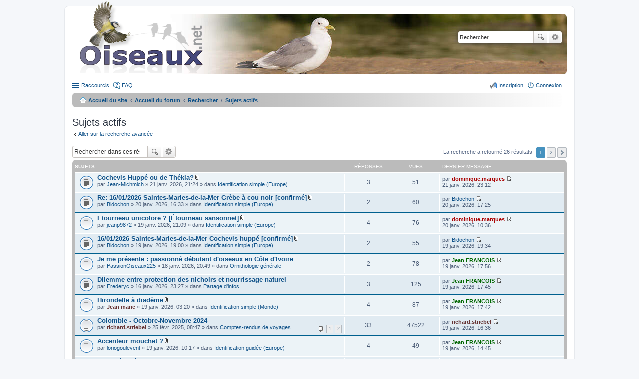

--- FILE ---
content_type: text/html; charset=UTF-8
request_url: https://forum.oiseaux.net/search.php?search_id=active_topics&sid=1a2eff3b2621ee10d9aac31ac991951b
body_size: 6978
content:
<!DOCTYPE html>
<html dir="ltr" lang="fr">
<head>
<meta charset="utf-8" />
<meta name="viewport" content="width=device-width" />

<title>Forum Oiseaux.net - Sujets actifs</title>

	<link rel="alternate" type="application/atom+xml" title="Flux - Forum Oiseaux.net" href="/feed?sid=1d0f9fa6e930f5209353ea14c1c90c68" />		<link rel="alternate" type="application/atom+xml" title="Flux - Tous les forums" href="/feed?sid=1d0f9fa6e930f5209353ea14c1c90c68?mode=forums" />	<link rel="alternate" type="application/atom+xml" title="Flux - Nouveaux sujets" href="/feed?sid=1d0f9fa6e930f5209353ea14c1c90c68?mode=topics" />	<link rel="alternate" type="application/atom+xml" title="Flux - Sujets actifs" href="/feed?sid=1d0f9fa6e930f5209353ea14c1c90c68?mode=topics_active" />		

<!--
	phpBB style name: prosilver
	Based on style:   prosilver (this is the default phpBB3 style)
	Original author:  Tom Beddard ( http://www.subBlue.com/ )
	Modified by:
-->

<link href="./styles/birds/theme/print.css?assets_version=537" rel="stylesheet" type="text/css" media="print" title="printonly" />
<link href="./styles/birds/theme/stylesheet.css?assets_version=537" rel="stylesheet" type="text/css" media="screen, projection" />
<link href="./styles/birds/theme/fr/stylesheet.css?assets_version=537" rel="stylesheet" type="text/css" media="screen, projection" />
<link href="./styles/birds/theme/responsive.css?assets_version=537" rel="stylesheet" type="text/css" media="only screen and (max-width: 700px), only screen and (max-device-width: 700px)" />



<!--[if lte IE 9]>
	<link href="./styles/birds/theme/tweaks.css?assets_version=537" rel="stylesheet" type="text/css" media="screen, projection" />
<![endif]-->


<link href="./ext/vse/abbc3/styles/all/theme/abbc3_common.min.css?assets_version=537" rel="stylesheet" media="screen">
<link href="./ext/vse/lightbox/styles/all/template/lightbox/css/lightbox.min.css?assets_version=537" rel="stylesheet" media="screen">


	<style>
		@media (min-width: 900px) {
			.signature img.postimage,			.content img.postimage {
				
				max-width: 400px !important;
			}
		}
	</style>

</head>
<body id="phpbb" class="nojs notouch section-search ltr ">


<div id="wrap">
	<a id="top" class="anchor" accesskey="t"></a>
	<div id="page-header">
		<div class="headerbar">
			<div class="inner">

			<div id="site-description">
				<a id="logo" class="logo" href="https://www.oiseaux.net" title="Accueil du site"><span class="imageset site_logo"></span></a>
				<!--
				 <h1>Forum Oiseaux.net</h1>
				<p></p>
					<p class="skiplink"><a href="#start_here">Accéder au contenu</a></p>
				 -->
			</div>

						<div id="search-box" class="search-box search-header">
				<form action="./search.php?sid=1d0f9fa6e930f5209353ea14c1c90c68" method="get" id="search">
				<fieldset>
					<input name="keywords" id="keywords" type="search" maxlength="128" title="Rechercher par mots-clés" class="inputbox search tiny" size="20" value="" placeholder="Rechercher…" />
					<button class="button icon-button search-icon" type="submit" title="Rechercher">Rechercher</button>
					<a href="./search.php?sid=1d0f9fa6e930f5209353ea14c1c90c68" class="button icon-button search-adv-icon" title="Recherche avancée">Recherche avancée</a>
					<input type="hidden" name="sid" value="1d0f9fa6e930f5209353ea14c1c90c68" />

				</fieldset>
				</form>
			</div>
			
			</div>
		</div>

		<div class="navbar" role="navigation">
	<div class="inner">

	<ul id="nav-main" class="linklist bulletin" role="menubar">

		<li id="quick-links" class="small-icon responsive-menu dropdown-container" data-skip-responsive="true">
			<a href="#" class="responsive-menu-link dropdown-trigger">Raccourcis</a>
			<div class="dropdown hidden">
				<div class="pointer"><div class="pointer-inner"></div></div>
				<ul class="dropdown-contents" role="menu">
					
											<li class="separator"></li>
																								<li class="small-icon icon-search-unanswered"><a href="./search.php?search_id=unanswered&amp;sid=1d0f9fa6e930f5209353ea14c1c90c68" role="menuitem">Sujets sans réponse</a></li>
						<li class="small-icon icon-search-active"><a href="./search.php?search_id=active_topics&amp;sid=1d0f9fa6e930f5209353ea14c1c90c68" role="menuitem">Sujets actifs</a></li>
						<li class="separator"></li>
						<li class="small-icon icon-search"><a href="./search.php?sid=1d0f9fa6e930f5209353ea14c1c90c68" role="menuitem">Rechercher</a></li>
					
										<li class="separator"></li>

									</ul>
			</div>
		</li>

				<li class="small-icon icon-faq" data-skip-responsive="true"><a href="/help/faq?sid=1d0f9fa6e930f5209353ea14c1c90c68" rel="help" title="Foire aux questions" role="menuitem">FAQ</a></li>
						
			<li class="small-icon icon-logout rightside"  data-skip-responsive="true"><a href="./ucp.php?mode=login&amp;redirect=search.php%3Fsearch_id%3Dactive_topics&amp;sid=1d0f9fa6e930f5209353ea14c1c90c68" title="Connexion" accesskey="x" role="menuitem">Connexion</a></li>
					<li class="small-icon icon-register rightside" data-skip-responsive="true"><a href="./ucp.php?mode=register&amp;sid=1d0f9fa6e930f5209353ea14c1c90c68" role="menuitem">Inscription</a></li>
						</ul>

	<ul id="nav-breadcrumbs" class="linklist navlinks" role="menubar">
						<li class="small-icon icon-home breadcrumbs">
			<span class="crumb"><a href="https://www.oiseaux.net" itemtype="http://data-vocabulary.org/Breadcrumb" itemscope="" data-navbar-reference="home">Accueil du site</a></span>						<span class="crumb"><a href="./index.php?sid=1d0f9fa6e930f5209353ea14c1c90c68" accesskey="h" itemtype="http://data-vocabulary.org/Breadcrumb" itemscope="" data-navbar-reference="index">Accueil du forum</a></span>
																			<span class="crumb"  itemtype="http://data-vocabulary.org/Breadcrumb" itemscope=""><a href="./search.php?sid=1d0f9fa6e930f5209353ea14c1c90c68" itemtype="https://schema.org/Thing" itemscope itemprop="item"><span itemprop="name">Rechercher</span></a><meta itemprop="position" content="" /></span>
																							<span class="crumb"  itemtype="http://data-vocabulary.org/Breadcrumb" itemscope=""><a href="./search.php?search_id=active_topics&amp;sid=1d0f9fa6e930f5209353ea14c1c90c68" itemtype="https://schema.org/Thing" itemscope itemprop="item"><span itemprop="name">Sujets actifs</span></a><meta itemprop="position" content="1" /></span>
												</li>
		
					<li class="rightside responsive-search" style="display: none;"><a href="./search.php?sid=1d0f9fa6e930f5209353ea14c1c90c68" title="Accéder aux paramètres avancés de la recherche" role="menuitem">Rechercher</a></li>
			</ul>

	</div>
</div>
	</div>

	
	<a id="start_here" class="anchor"></a>
	<div id="page-body">

		
		
<h2 class="searchresults-title">Sujets actifs</h2>

	<p><a class="arrow-left" href="./search.php?sid=1d0f9fa6e930f5209353ea14c1c90c68" title="Recherche avancée">Aller sur la recherche avancée</a></p>

	<div class="action-bar top">

			<div class="search-box">
			<form method="post" action="./search.php?st=7&amp;sk=t&amp;sd=d&amp;sr=topics&amp;sid=1d0f9fa6e930f5209353ea14c1c90c68&amp;search_id=active_topics">
			<fieldset>
				<input class="inputbox search tiny" type="search" name="add_keywords" id="add_keywords" value="" placeholder="Rechercher dans ces résultats" />
				<button class="button icon-button search-icon" type="submit" title="Rechercher">Rechercher</button>
				<a href="./search.php?sid=1d0f9fa6e930f5209353ea14c1c90c68" class="button icon-button search-adv-icon" title="Recherche avancée">Recherche avancée</a>
			</fieldset>
			</form>
		</div>
	
		<div class="pagination">
			La recherche a retourné 26 résultats
							<ul>
		<li class="active"><span>1</span></li>
			<li><a href="./search.php?st=7&amp;sk=t&amp;sd=d&amp;sr=topics&amp;sid=1d0f9fa6e930f5209353ea14c1c90c68&amp;search_id=active_topics&amp;start=25" role="button">2</a></li>
			<li class="next"><a href="./search.php?st=7&amp;sk=t&amp;sd=d&amp;sr=topics&amp;sid=1d0f9fa6e930f5209353ea14c1c90c68&amp;search_id=active_topics&amp;start=25" rel="next" role="button">Suivant</a></li>
	</ul>
					</div>
	</div>


		<div class="forumbg">

		<div class="inner">
		<ul class="topiclist">
			<li class="header">
				<dl class="icon">
					<dt><div class="list-inner">Sujets</div></dt>
					<dd class="posts">Réponses</dd>
					<dd class="views">Vues</dd>
					<dd class="lastpost"><span>Dernier message</span></dd>
				</dl>
			</li>
		</ul>
		<ul class="topiclist topics">

								<li class="row bg1">
				<dl class="icon topic_read">
					<dt  title="Aucun message non lu n’a été publié dans ce sujet.">
												<div class="list-inner">

																					<a href="./viewtopic.php?t=18595&amp;sid=1d0f9fa6e930f5209353ea14c1c90c68" class="topictitle">Cochevis Huppé ou de Thékla?</a> <span class="imageset icon_topic_attach" title="Pièces jointes">Pièces jointes</span>
																					<br />
																					par <a href="./memberlist.php?mode=viewprofile&amp;u=16985&amp;sid=1d0f9fa6e930f5209353ea14c1c90c68" class="username">Jean-Michmich</a> &raquo; 21 janv. 2026, 21:24 &raquo; dans <a href="./viewforum.php?f=38&amp;sid=1d0f9fa6e930f5209353ea14c1c90c68">Identification simple (Europe)</a>
							
						</div>
					</dt>
					<dd class="posts">3</dd>
					<dd class="views">51</dd>
					<dd class="lastpost"><span>
						par <a href="./memberlist.php?mode=viewprofile&amp;u=264&amp;sid=1d0f9fa6e930f5209353ea14c1c90c68" style="color: #AA0000;" class="username-coloured">dominique.marques</a>
						<a href="./viewtopic.php?p=84143&amp;sid=1d0f9fa6e930f5209353ea14c1c90c68#p84143" title="Aller au dernier message"><span class="imageset icon_topic_latest" title="Consulter le dernier message">Consulter le dernier message</span></a> <br />21 janv. 2026, 23:12<br /> </span>
					</dd>
				</dl>
			</li>
											<li class="row bg2">
				<dl class="icon topic_read">
					<dt  title="Aucun message non lu n’a été publié dans ce sujet.">
												<div class="list-inner">

																					<a href="./viewtopic.php?t=18593&amp;sid=1d0f9fa6e930f5209353ea14c1c90c68" class="topictitle">Re: 16/01/2026 Saintes-Maries-de-la-Mer Grèbe à cou noir [confirmé]</a> <span class="imageset icon_topic_attach" title="Pièces jointes">Pièces jointes</span>
																					<br />
																					par <a href="./memberlist.php?mode=viewprofile&amp;u=10244&amp;sid=1d0f9fa6e930f5209353ea14c1c90c68" class="username">Bidochon</a> &raquo; 20 janv. 2026, 16:33 &raquo; dans <a href="./viewforum.php?f=38&amp;sid=1d0f9fa6e930f5209353ea14c1c90c68">Identification simple (Europe)</a>
							
						</div>
					</dt>
					<dd class="posts">2</dd>
					<dd class="views">60</dd>
					<dd class="lastpost"><span>
						par <a href="./memberlist.php?mode=viewprofile&amp;u=10244&amp;sid=1d0f9fa6e930f5209353ea14c1c90c68" class="username">Bidochon</a>
						<a href="./viewtopic.php?p=84134&amp;sid=1d0f9fa6e930f5209353ea14c1c90c68#p84134" title="Aller au dernier message"><span class="imageset icon_topic_latest" title="Consulter le dernier message">Consulter le dernier message</span></a> <br />20 janv. 2026, 17:25<br /> </span>
					</dd>
				</dl>
			</li>
											<li class="row bg1">
				<dl class="icon topic_read">
					<dt  title="Aucun message non lu n’a été publié dans ce sujet.">
												<div class="list-inner">

																					<a href="./viewtopic.php?t=18592&amp;sid=1d0f9fa6e930f5209353ea14c1c90c68" class="topictitle">Etourneau unicolore ? [Étourneau sansonnet]</a> <span class="imageset icon_topic_attach" title="Pièces jointes">Pièces jointes</span>
																					<br />
																					par <a href="./memberlist.php?mode=viewprofile&amp;u=11153&amp;sid=1d0f9fa6e930f5209353ea14c1c90c68" class="username">jeanp9872</a> &raquo; 19 janv. 2026, 21:09 &raquo; dans <a href="./viewforum.php?f=38&amp;sid=1d0f9fa6e930f5209353ea14c1c90c68">Identification simple (Europe)</a>
							
						</div>
					</dt>
					<dd class="posts">4</dd>
					<dd class="views">76</dd>
					<dd class="lastpost"><span>
						par <a href="./memberlist.php?mode=viewprofile&amp;u=264&amp;sid=1d0f9fa6e930f5209353ea14c1c90c68" style="color: #AA0000;" class="username-coloured">dominique.marques</a>
						<a href="./viewtopic.php?p=84131&amp;sid=1d0f9fa6e930f5209353ea14c1c90c68#p84131" title="Aller au dernier message"><span class="imageset icon_topic_latest" title="Consulter le dernier message">Consulter le dernier message</span></a> <br />20 janv. 2026, 10:36<br /> </span>
					</dd>
				</dl>
			</li>
											<li class="row bg2">
				<dl class="icon topic_read">
					<dt  title="Aucun message non lu n’a été publié dans ce sujet.">
												<div class="list-inner">

																					<a href="./viewtopic.php?t=18591&amp;sid=1d0f9fa6e930f5209353ea14c1c90c68" class="topictitle">16/01/2026 Saintes-Maries-de-la-Mer Cochevis huppé [confirmé]</a> <span class="imageset icon_topic_attach" title="Pièces jointes">Pièces jointes</span>
																					<br />
																					par <a href="./memberlist.php?mode=viewprofile&amp;u=10244&amp;sid=1d0f9fa6e930f5209353ea14c1c90c68" class="username">Bidochon</a> &raquo; 19 janv. 2026, 19:00 &raquo; dans <a href="./viewforum.php?f=38&amp;sid=1d0f9fa6e930f5209353ea14c1c90c68">Identification simple (Europe)</a>
							
						</div>
					</dt>
					<dd class="posts">2</dd>
					<dd class="views">55</dd>
					<dd class="lastpost"><span>
						par <a href="./memberlist.php?mode=viewprofile&amp;u=10244&amp;sid=1d0f9fa6e930f5209353ea14c1c90c68" class="username">Bidochon</a>
						<a href="./viewtopic.php?p=84126&amp;sid=1d0f9fa6e930f5209353ea14c1c90c68#p84126" title="Aller au dernier message"><span class="imageset icon_topic_latest" title="Consulter le dernier message">Consulter le dernier message</span></a> <br />19 janv. 2026, 19:34<br /> </span>
					</dd>
				</dl>
			</li>
											<li class="row bg1">
				<dl class="icon topic_read">
					<dt  title="Aucun message non lu n’a été publié dans ce sujet.">
												<div class="list-inner">

																					<a href="./viewtopic.php?t=18584&amp;sid=1d0f9fa6e930f5209353ea14c1c90c68" class="topictitle">Je me présente : passionné débutant d'oiseaux en Côte d'Ivoire</a> 
																					<br />
																					par <a href="./memberlist.php?mode=viewprofile&amp;u=17089&amp;sid=1d0f9fa6e930f5209353ea14c1c90c68" class="username">PassionOiseaux225</a> &raquo; 18 janv. 2026, 20:49 &raquo; dans <a href="./viewforum.php?f=48&amp;sid=1d0f9fa6e930f5209353ea14c1c90c68">Ornithologie générale</a>
							
						</div>
					</dt>
					<dd class="posts">2</dd>
					<dd class="views">78</dd>
					<dd class="lastpost"><span>
						par <a href="./memberlist.php?mode=viewprofile&amp;u=306&amp;sid=1d0f9fa6e930f5209353ea14c1c90c68" style="color: #006600;" class="username-coloured">Jean FRANCOIS</a>
						<a href="./viewtopic.php?p=84121&amp;sid=1d0f9fa6e930f5209353ea14c1c90c68#p84121" title="Aller au dernier message"><span class="imageset icon_topic_latest" title="Consulter le dernier message">Consulter le dernier message</span></a> <br />19 janv. 2026, 17:56<br /> </span>
					</dd>
				</dl>
			</li>
											<li class="row bg2">
				<dl class="icon topic_read">
					<dt  title="Aucun message non lu n’a été publié dans ce sujet.">
												<div class="list-inner">

																					<a href="./viewtopic.php?t=18576&amp;sid=1d0f9fa6e930f5209353ea14c1c90c68" class="topictitle">Dilemme entre protection des nichoirs et nourrissage naturel</a> 
																					<br />
																					par <a href="./memberlist.php?mode=viewprofile&amp;u=17049&amp;sid=1d0f9fa6e930f5209353ea14c1c90c68" class="username">Frederyc</a> &raquo; 16 janv. 2026, 23:27 &raquo; dans <a href="./viewforum.php?f=50&amp;sid=1d0f9fa6e930f5209353ea14c1c90c68">Partage d'infos</a>
							
						</div>
					</dt>
					<dd class="posts">3</dd>
					<dd class="views">125</dd>
					<dd class="lastpost"><span>
						par <a href="./memberlist.php?mode=viewprofile&amp;u=306&amp;sid=1d0f9fa6e930f5209353ea14c1c90c68" style="color: #006600;" class="username-coloured">Jean FRANCOIS</a>
						<a href="./viewtopic.php?p=84120&amp;sid=1d0f9fa6e930f5209353ea14c1c90c68#p84120" title="Aller au dernier message"><span class="imageset icon_topic_latest" title="Consulter le dernier message">Consulter le dernier message</span></a> <br />19 janv. 2026, 17:45<br /> </span>
					</dd>
				</dl>
			</li>
											<li class="row bg1">
				<dl class="icon topic_read">
					<dt  title="Aucun message non lu n’a été publié dans ce sujet.">
												<div class="list-inner">

																					<a href="./viewtopic.php?t=18585&amp;sid=1d0f9fa6e930f5209353ea14c1c90c68" class="topictitle">Hirondelle à diadème</a> <span class="imageset icon_topic_attach" title="Pièces jointes">Pièces jointes</span>
																					<br />
																					par <a href="./memberlist.php?mode=viewprofile&amp;u=5027&amp;sid=1d0f9fa6e930f5209353ea14c1c90c68" style="color: #663333;" class="username-coloured">Jean marie</a> &raquo; 19 janv. 2026, 03:20 &raquo; dans <a href="./viewforum.php?f=34&amp;sid=1d0f9fa6e930f5209353ea14c1c90c68">Identification simple (Monde)</a>
							
						</div>
					</dt>
					<dd class="posts">4</dd>
					<dd class="views">87</dd>
					<dd class="lastpost"><span>
						par <a href="./memberlist.php?mode=viewprofile&amp;u=306&amp;sid=1d0f9fa6e930f5209353ea14c1c90c68" style="color: #006600;" class="username-coloured">Jean FRANCOIS</a>
						<a href="./viewtopic.php?p=84119&amp;sid=1d0f9fa6e930f5209353ea14c1c90c68#p84119" title="Aller au dernier message"><span class="imageset icon_topic_latest" title="Consulter le dernier message">Consulter le dernier message</span></a> <br />19 janv. 2026, 17:42<br /> </span>
					</dd>
				</dl>
			</li>
											<li class="row bg2">
				<dl class="icon topic_read_hot">
					<dt  title="Aucun message non lu n’a été publié dans ce sujet.">
												<div class="list-inner">

																					<a href="./viewtopic.php?t=17492&amp;sid=1d0f9fa6e930f5209353ea14c1c90c68" class="topictitle">Colombie - Octobre-Novembre 2024</a> 
																					<br />
														<div class="pagination">
								<ul>
																	<li><a href="./viewtopic.php?t=17492&amp;sid=1d0f9fa6e930f5209353ea14c1c90c68">1</a></li>
																										<li><a href="./viewtopic.php?t=17492&amp;sid=1d0f9fa6e930f5209353ea14c1c90c68&amp;start=20">2</a></li>
																																																			</ul>
							</div>
																					par <a href="./memberlist.php?mode=viewprofile&amp;u=330&amp;sid=1d0f9fa6e930f5209353ea14c1c90c68" style="color: #663333;" class="username-coloured">richard.striebel</a> &raquo; 25 févr. 2025, 08:47 &raquo; dans <a href="./viewforum.php?f=64&amp;sid=1d0f9fa6e930f5209353ea14c1c90c68">Comptes-rendus de voyages</a>
							
						</div>
					</dt>
					<dd class="posts">33</dd>
					<dd class="views">47522</dd>
					<dd class="lastpost"><span>
						par <a href="./memberlist.php?mode=viewprofile&amp;u=330&amp;sid=1d0f9fa6e930f5209353ea14c1c90c68" style="color: #663333;" class="username-coloured">richard.striebel</a>
						<a href="./viewtopic.php?p=84114&amp;sid=1d0f9fa6e930f5209353ea14c1c90c68#p84114" title="Aller au dernier message"><span class="imageset icon_topic_latest" title="Consulter le dernier message">Consulter le dernier message</span></a> <br />19 janv. 2026, 16:36<br /> </span>
					</dd>
				</dl>
			</li>
											<li class="row bg1">
				<dl class="icon topic_read">
					<dt  title="Aucun message non lu n’a été publié dans ce sujet.">
												<div class="list-inner">

																					<a href="./viewtopic.php?t=18586&amp;sid=1d0f9fa6e930f5209353ea14c1c90c68" class="topictitle">Accenteur mouchet ?</a> <span class="imageset icon_topic_attach" title="Pièces jointes">Pièces jointes</span>
																					<br />
																					par <a href="./memberlist.php?mode=viewprofile&amp;u=2957&amp;sid=1d0f9fa6e930f5209353ea14c1c90c68" class="username">loriogoulevent</a> &raquo; 19 janv. 2026, 10:17 &raquo; dans <a href="./viewforum.php?f=35&amp;sid=1d0f9fa6e930f5209353ea14c1c90c68">Identification guidée (Europe)</a>
							
						</div>
					</dt>
					<dd class="posts">4</dd>
					<dd class="views">49</dd>
					<dd class="lastpost"><span>
						par <a href="./memberlist.php?mode=viewprofile&amp;u=306&amp;sid=1d0f9fa6e930f5209353ea14c1c90c68" style="color: #006600;" class="username-coloured">Jean FRANCOIS</a>
						<a href="./viewtopic.php?p=84111&amp;sid=1d0f9fa6e930f5209353ea14c1c90c68#p84111" title="Aller au dernier message"><span class="imageset icon_topic_latest" title="Consulter le dernier message">Consulter le dernier message</span></a> <br />19 janv. 2026, 14:45<br /> </span>
					</dd>
				</dl>
			</li>
											<li class="row bg2">
				<dl class="icon topic_read">
					<dt  title="Aucun message non lu n’a été publié dans ce sujet.">
												<div class="list-inner">

																					<a href="./viewtopic.php?t=18581&amp;sid=1d0f9fa6e930f5209353ea14c1c90c68" class="topictitle">Strigidé juvénile - Namibie [Petit-duc africain]</a> <span class="imageset icon_topic_attach" title="Pièces jointes">Pièces jointes</span>
																					<br />
																					par <a href="./memberlist.php?mode=viewprofile&amp;u=3994&amp;sid=1d0f9fa6e930f5209353ea14c1c90c68" class="username">Louis Vincenot</a> &raquo; 18 janv. 2026, 09:22 &raquo; dans <a href="./viewforum.php?f=34&amp;sid=1d0f9fa6e930f5209353ea14c1c90c68">Identification simple (Monde)</a>
							
						</div>
					</dt>
					<dd class="posts">5</dd>
					<dd class="views">95</dd>
					<dd class="lastpost"><span>
						par <a href="./memberlist.php?mode=viewprofile&amp;u=3994&amp;sid=1d0f9fa6e930f5209353ea14c1c90c68" class="username">Louis Vincenot</a>
						<a href="./viewtopic.php?p=84094&amp;sid=1d0f9fa6e930f5209353ea14c1c90c68#p84094" title="Aller au dernier message"><span class="imageset icon_topic_latest" title="Consulter le dernier message">Consulter le dernier message</span></a> <br />19 janv. 2026, 07:10<br /> </span>
					</dd>
				</dl>
			</li>
											<li class="row bg1">
				<dl class="icon topic_read">
					<dt  title="Aucun message non lu n’a été publié dans ce sujet.">
												<div class="list-inner">

																					<a href="./viewtopic.php?t=18582&amp;sid=1d0f9fa6e930f5209353ea14c1c90c68" class="topictitle">Fuligule milouinan [Fuligule morillon]</a> <span class="imageset icon_topic_attach" title="Pièces jointes">Pièces jointes</span>
																					<br />
																					par <a href="./memberlist.php?mode=viewprofile&amp;u=6274&amp;sid=1d0f9fa6e930f5209353ea14c1c90c68" class="username">toulouzen1</a> &raquo; 18 janv. 2026, 12:20 &raquo; dans <a href="./viewforum.php?f=38&amp;sid=1d0f9fa6e930f5209353ea14c1c90c68">Identification simple (Europe)</a>
							
						</div>
					</dt>
					<dd class="posts">3</dd>
					<dd class="views">95</dd>
					<dd class="lastpost"><span>
						par <a href="./memberlist.php?mode=viewprofile&amp;u=4638&amp;sid=1d0f9fa6e930f5209353ea14c1c90c68" style="color: #006600;" class="username-coloured">ChristopheA</a>
						<a href="./viewtopic.php?p=84091&amp;sid=1d0f9fa6e930f5209353ea14c1c90c68#p84091" title="Aller au dernier message"><span class="imageset icon_topic_latest" title="Consulter le dernier message">Consulter le dernier message</span></a> <br />18 janv. 2026, 21:48<br /> </span>
					</dd>
				</dl>
			</li>
											<li class="row bg2">
				<dl class="icon topic_read">
					<dt  title="Aucun message non lu n’a été publié dans ce sujet.">
												<div class="list-inner">

																					<a href="./viewtopic.php?t=18583&amp;sid=1d0f9fa6e930f5209353ea14c1c90c68" class="topictitle">Tisserins à cou noir [confirmé]</a> <span class="imageset icon_topic_attach" title="Pièces jointes">Pièces jointes</span>
																					<br />
																					par <a href="./memberlist.php?mode=viewprofile&amp;u=6274&amp;sid=1d0f9fa6e930f5209353ea14c1c90c68" class="username">toulouzen1</a> &raquo; 18 janv. 2026, 17:04 &raquo; dans <a href="./viewforum.php?f=34&amp;sid=1d0f9fa6e930f5209353ea14c1c90c68">Identification simple (Monde)</a>
							
						</div>
					</dt>
					<dd class="posts">2</dd>
					<dd class="views">61</dd>
					<dd class="lastpost"><span>
						par <a href="./memberlist.php?mode=viewprofile&amp;u=6274&amp;sid=1d0f9fa6e930f5209353ea14c1c90c68" class="username">toulouzen1</a>
						<a href="./viewtopic.php?p=84088&amp;sid=1d0f9fa6e930f5209353ea14c1c90c68#p84088" title="Aller au dernier message"><span class="imageset icon_topic_latest" title="Consulter le dernier message">Consulter le dernier message</span></a> <br />18 janv. 2026, 20:29<br /> </span>
					</dd>
				</dl>
			</li>
											<li class="row bg1">
				<dl class="icon topic_read">
					<dt  title="Aucun message non lu n’a été publié dans ce sujet.">
												<div class="list-inner">

																					<a href="./viewtopic.php?t=18579&amp;sid=1d0f9fa6e930f5209353ea14c1c90c68" class="topictitle">Mouette des Andes [confirmé]</a> <span class="imageset icon_topic_attach" title="Pièces jointes">Pièces jointes</span>
																					<br />
																					par <a href="./memberlist.php?mode=viewprofile&amp;u=5027&amp;sid=1d0f9fa6e930f5209353ea14c1c90c68" style="color: #663333;" class="username-coloured">Jean marie</a> &raquo; 18 janv. 2026, 01:08 &raquo; dans <a href="./viewforum.php?f=34&amp;sid=1d0f9fa6e930f5209353ea14c1c90c68">Identification simple (Monde)</a>
							
						</div>
					</dt>
					<dd class="posts">2</dd>
					<dd class="views">58</dd>
					<dd class="lastpost"><span>
						par <a href="./memberlist.php?mode=viewprofile&amp;u=5027&amp;sid=1d0f9fa6e930f5209353ea14c1c90c68" style="color: #663333;" class="username-coloured">Jean marie</a>
						<a href="./viewtopic.php?p=84081&amp;sid=1d0f9fa6e930f5209353ea14c1c90c68#p84081" title="Aller au dernier message"><span class="imageset icon_topic_latest" title="Consulter le dernier message">Consulter le dernier message</span></a> <br />18 janv. 2026, 14:58<br /> </span>
					</dd>
				</dl>
			</li>
											<li class="row bg2">
				<dl class="icon topic_read">
					<dt  title="Aucun message non lu n’a été publié dans ce sujet.">
												<div class="list-inner">

																					<a href="./viewtopic.php?t=18578&amp;sid=1d0f9fa6e930f5209353ea14c1c90c68" class="topictitle">Mouette de Patagonie [confirmé]</a> <span class="imageset icon_topic_attach" title="Pièces jointes">Pièces jointes</span>
																					<br />
																					par <a href="./memberlist.php?mode=viewprofile&amp;u=5027&amp;sid=1d0f9fa6e930f5209353ea14c1c90c68" style="color: #663333;" class="username-coloured">Jean marie</a> &raquo; 18 janv. 2026, 01:03 &raquo; dans <a href="./viewforum.php?f=34&amp;sid=1d0f9fa6e930f5209353ea14c1c90c68">Identification simple (Monde)</a>
							
						</div>
					</dt>
					<dd class="posts">2</dd>
					<dd class="views">52</dd>
					<dd class="lastpost"><span>
						par <a href="./memberlist.php?mode=viewprofile&amp;u=5027&amp;sid=1d0f9fa6e930f5209353ea14c1c90c68" style="color: #663333;" class="username-coloured">Jean marie</a>
						<a href="./viewtopic.php?p=84080&amp;sid=1d0f9fa6e930f5209353ea14c1c90c68#p84080" title="Aller au dernier message"><span class="imageset icon_topic_latest" title="Consulter le dernier message">Consulter le dernier message</span></a> <br />18 janv. 2026, 14:56<br /> </span>
					</dd>
				</dl>
			</li>
											<li class="row bg1">
				<dl class="icon topic_read">
					<dt  title="Aucun message non lu n’a été publié dans ce sujet.">
												<div class="list-inner">

																					<a href="./viewtopic.php?t=18580&amp;sid=1d0f9fa6e930f5209353ea14c1c90c68" class="topictitle">groupe de puffins yelkouan ou pingouins torda ? [Pingouin torda]</a> <span class="imageset icon_topic_attach" title="Pièces jointes">Pièces jointes</span>
																					<br />
																					par <a href="./memberlist.php?mode=viewprofile&amp;u=17092&amp;sid=1d0f9fa6e930f5209353ea14c1c90c68" class="username">yvanbleu</a> &raquo; 18 janv. 2026, 07:45 &raquo; dans <a href="./viewforum.php?f=38&amp;sid=1d0f9fa6e930f5209353ea14c1c90c68">Identification simple (Europe)</a>
							
						</div>
					</dt>
					<dd class="posts">2</dd>
					<dd class="views">100</dd>
					<dd class="lastpost"><span>
						par <a href="./memberlist.php?mode=viewprofile&amp;u=17092&amp;sid=1d0f9fa6e930f5209353ea14c1c90c68" class="username">yvanbleu</a>
						<a href="./viewtopic.php?p=84075&amp;sid=1d0f9fa6e930f5209353ea14c1c90c68#p84075" title="Aller au dernier message"><span class="imageset icon_topic_latest" title="Consulter le dernier message">Consulter le dernier message</span></a> <br />18 janv. 2026, 09:03<br /> </span>
					</dd>
				</dl>
			</li>
											<li class="row bg2">
				<dl class="icon topic_read">
					<dt  title="Aucun message non lu n’a été publié dans ce sujet.">
												<div class="list-inner">

																					<a href="./viewtopic.php?t=18571&amp;sid=1d0f9fa6e930f5209353ea14c1c90c68" class="topictitle">Buse féroce ? [Buse variable]</a> <span class="imageset icon_topic_attach" title="Pièces jointes">Pièces jointes</span>
																					<br />
																					par <a href="./memberlist.php?mode=viewprofile&amp;u=2911&amp;sid=1d0f9fa6e930f5209353ea14c1c90c68" class="username">Maxime G</a> &raquo; 16 janv. 2026, 18:17 &raquo; dans <a href="./viewforum.php?f=38&amp;sid=1d0f9fa6e930f5209353ea14c1c90c68">Identification simple (Europe)</a>
							
						</div>
					</dt>
					<dd class="posts">2</dd>
					<dd class="views">88</dd>
					<dd class="lastpost"><span>
						par <a href="./memberlist.php?mode=viewprofile&amp;u=2911&amp;sid=1d0f9fa6e930f5209353ea14c1c90c68" class="username">Maxime G</a>
						<a href="./viewtopic.php?p=84068&amp;sid=1d0f9fa6e930f5209353ea14c1c90c68#p84068" title="Aller au dernier message"><span class="imageset icon_topic_latest" title="Consulter le dernier message">Consulter le dernier message</span></a> <br />17 janv. 2026, 22:13<br /> </span>
					</dd>
				</dl>
			</li>
											<li class="row bg1">
				<dl class="icon topic_read">
					<dt  title="Aucun message non lu n’a été publié dans ce sujet.">
												<div class="list-inner">

																					<a href="./viewtopic.php?t=18567&amp;sid=1d0f9fa6e930f5209353ea14c1c90c68" class="topictitle">Canard ou Sarcelle de type femelle [ Sarcelle d'hiver femelle ]</a> <span class="imageset icon_topic_attach" title="Pièces jointes">Pièces jointes</span>
																					<br />
																					par <a href="./memberlist.php?mode=viewprofile&amp;u=16906&amp;sid=1d0f9fa6e930f5209353ea14c1c90c68" class="username">Johann Boureux</a> &raquo; 15 janv. 2026, 19:56 &raquo; dans <a href="./viewforum.php?f=35&amp;sid=1d0f9fa6e930f5209353ea14c1c90c68">Identification guidée (Europe)</a>
							
						</div>
					</dt>
					<dd class="posts">7</dd>
					<dd class="views">128</dd>
					<dd class="lastpost"><span>
						par <a href="./memberlist.php?mode=viewprofile&amp;u=306&amp;sid=1d0f9fa6e930f5209353ea14c1c90c68" style="color: #006600;" class="username-coloured">Jean FRANCOIS</a>
						<a href="./viewtopic.php?p=84066&amp;sid=1d0f9fa6e930f5209353ea14c1c90c68#p84066" title="Aller au dernier message"><span class="imageset icon_topic_latest" title="Consulter le dernier message">Consulter le dernier message</span></a> <br />17 janv. 2026, 20:55<br /> </span>
					</dd>
				</dl>
			</li>
											<li class="row bg2">
				<dl class="icon topic_read">
					<dt  title="Aucun message non lu n’a été publié dans ce sujet.">
												<div class="list-inner">

																					<a href="./viewtopic.php?t=18575&amp;sid=1d0f9fa6e930f5209353ea14c1c90c68" class="topictitle">Foulque ardoisée [confirmé]</a> <span class="imageset icon_topic_attach" title="Pièces jointes">Pièces jointes</span>
																					<br />
																					par <a href="./memberlist.php?mode=viewprofile&amp;u=5027&amp;sid=1d0f9fa6e930f5209353ea14c1c90c68" style="color: #663333;" class="username-coloured">Jean marie</a> &raquo; 16 janv. 2026, 21:12 &raquo; dans <a href="./viewforum.php?f=34&amp;sid=1d0f9fa6e930f5209353ea14c1c90c68">Identification simple (Monde)</a>
							
						</div>
					</dt>
					<dd class="posts">3</dd>
					<dd class="views">88</dd>
					<dd class="lastpost"><span>
						par <a href="./memberlist.php?mode=viewprofile&amp;u=5027&amp;sid=1d0f9fa6e930f5209353ea14c1c90c68" style="color: #663333;" class="username-coloured">Jean marie</a>
						<a href="./viewtopic.php?p=84064&amp;sid=1d0f9fa6e930f5209353ea14c1c90c68#p84064" title="Aller au dernier message"><span class="imageset icon_topic_latest" title="Consulter le dernier message">Consulter le dernier message</span></a> <br />17 janv. 2026, 19:35<br /> </span>
					</dd>
				</dl>
			</li>
											<li class="row bg1">
				<dl class="icon topic_read">
					<dt  title="Aucun message non lu n’a été publié dans ce sujet.">
												<div class="list-inner">

																					<a href="./viewtopic.php?t=18574&amp;sid=1d0f9fa6e930f5209353ea14c1c90c68" class="topictitle">Re: Oie naine à l'ENS Olivettes (77)? [Oie rieuse]</a> <span class="imageset icon_topic_attach" title="Pièces jointes">Pièces jointes</span>
																					<br />
																					par <a href="./memberlist.php?mode=viewprofile&amp;u=16754&amp;sid=1d0f9fa6e930f5209353ea14c1c90c68" class="username">Jamal Najim</a> &raquo; 16 janv. 2026, 19:34 &raquo; dans <a href="./viewforum.php?f=38&amp;sid=1d0f9fa6e930f5209353ea14c1c90c68">Identification simple (Europe)</a>
							
						</div>
					</dt>
					<dd class="posts">2</dd>
					<dd class="views">97</dd>
					<dd class="lastpost"><span>
						par <a href="./memberlist.php?mode=viewprofile&amp;u=16754&amp;sid=1d0f9fa6e930f5209353ea14c1c90c68" class="username">Jamal Najim</a>
						<a href="./viewtopic.php?p=84059&amp;sid=1d0f9fa6e930f5209353ea14c1c90c68#p84059" title="Aller au dernier message"><span class="imageset icon_topic_latest" title="Consulter le dernier message">Consulter le dernier message</span></a> <br />16 janv. 2026, 23:11<br /> </span>
					</dd>
				</dl>
			</li>
											<li class="row bg2">
				<dl class="icon topic_read">
					<dt  title="Aucun message non lu n’a été publié dans ce sujet.">
												<div class="list-inner">

																					<a href="./viewtopic.php?t=18572&amp;sid=1d0f9fa6e930f5209353ea14c1c90c68" class="topictitle">Hirondelle tapère [confirmé]</a> <span class="imageset icon_topic_attach" title="Pièces jointes">Pièces jointes</span>
																					<br />
																					par <a href="./memberlist.php?mode=viewprofile&amp;u=5027&amp;sid=1d0f9fa6e930f5209353ea14c1c90c68" style="color: #663333;" class="username-coloured">Jean marie</a> &raquo; 16 janv. 2026, 19:11 &raquo; dans <a href="./viewforum.php?f=34&amp;sid=1d0f9fa6e930f5209353ea14c1c90c68">Identification simple (Monde)</a>
							
						</div>
					</dt>
					<dd class="posts">2</dd>
					<dd class="views">66</dd>
					<dd class="lastpost"><span>
						par <a href="./memberlist.php?mode=viewprofile&amp;u=5027&amp;sid=1d0f9fa6e930f5209353ea14c1c90c68" style="color: #663333;" class="username-coloured">Jean marie</a>
						<a href="./viewtopic.php?p=84054&amp;sid=1d0f9fa6e930f5209353ea14c1c90c68#p84054" title="Aller au dernier message"><span class="imageset icon_topic_latest" title="Consulter le dernier message">Consulter le dernier message</span></a> <br />16 janv. 2026, 21:00<br /> </span>
					</dd>
				</dl>
			</li>
											<li class="row bg1">
				<dl class="icon topic_read">
					<dt  title="Aucun message non lu n’a été publié dans ce sujet.">
												<div class="list-inner">

																					<a href="./viewtopic.php?t=18573&amp;sid=1d0f9fa6e930f5209353ea14c1c90c68" class="topictitle">Hirondelle bleu et blanc [confirmé]</a> <span class="imageset icon_topic_attach" title="Pièces jointes">Pièces jointes</span>
																					<br />
																					par <a href="./memberlist.php?mode=viewprofile&amp;u=5027&amp;sid=1d0f9fa6e930f5209353ea14c1c90c68" style="color: #663333;" class="username-coloured">Jean marie</a> &raquo; 16 janv. 2026, 19:19 &raquo; dans <a href="./viewforum.php?f=34&amp;sid=1d0f9fa6e930f5209353ea14c1c90c68">Identification simple (Monde)</a>
							
						</div>
					</dt>
					<dd class="posts">2</dd>
					<dd class="views">62</dd>
					<dd class="lastpost"><span>
						par <a href="./memberlist.php?mode=viewprofile&amp;u=5027&amp;sid=1d0f9fa6e930f5209353ea14c1c90c68" style="color: #663333;" class="username-coloured">Jean marie</a>
						<a href="./viewtopic.php?p=84053&amp;sid=1d0f9fa6e930f5209353ea14c1c90c68#p84053" title="Aller au dernier message"><span class="imageset icon_topic_latest" title="Consulter le dernier message">Consulter le dernier message</span></a> <br />16 janv. 2026, 20:58<br /> </span>
					</dd>
				</dl>
			</li>
											<li class="row bg2">
				<dl class="icon topic_read">
					<dt  title="Aucun message non lu n’a été publié dans ce sujet.">
												<div class="list-inner">

																					<a href="./viewtopic.php?t=18568&amp;sid=1d0f9fa6e930f5209353ea14c1c90c68" class="topictitle">Loriot de Percival [confirmé]</a> <span class="imageset icon_topic_attach" title="Pièces jointes">Pièces jointes</span>
																					<br />
																					par <a href="./memberlist.php?mode=viewprofile&amp;u=6274&amp;sid=1d0f9fa6e930f5209353ea14c1c90c68" class="username">toulouzen1</a> &raquo; 15 janv. 2026, 20:38 &raquo; dans <a href="./viewforum.php?f=34&amp;sid=1d0f9fa6e930f5209353ea14c1c90c68">Identification simple (Monde)</a>
							
						</div>
					</dt>
					<dd class="posts">2</dd>
					<dd class="views">73</dd>
					<dd class="lastpost"><span>
						par <a href="./memberlist.php?mode=viewprofile&amp;u=6274&amp;sid=1d0f9fa6e930f5209353ea14c1c90c68" class="username">toulouzen1</a>
						<a href="./viewtopic.php?p=84052&amp;sid=1d0f9fa6e930f5209353ea14c1c90c68#p84052" title="Aller au dernier message"><span class="imageset icon_topic_latest" title="Consulter le dernier message">Consulter le dernier message</span></a> <br />16 janv. 2026, 20:19<br /> </span>
					</dd>
				</dl>
			</li>
											<li class="row bg1">
				<dl class="icon topic_read">
					<dt  title="Aucun message non lu n’a été publié dans ce sujet.">
												<div class="list-inner">

																					<a href="./viewtopic.php?t=18561&amp;sid=1d0f9fa6e930f5209353ea14c1c90c68" class="topictitle">Flamant de James [confirmé]</a> <span class="imageset icon_topic_attach" title="Pièces jointes">Pièces jointes</span>
																					<br />
																					par <a href="./memberlist.php?mode=viewprofile&amp;u=5027&amp;sid=1d0f9fa6e930f5209353ea14c1c90c68" style="color: #663333;" class="username-coloured">Jean marie</a> &raquo; 11 janv. 2026, 19:06 &raquo; dans <a href="./viewforum.php?f=34&amp;sid=1d0f9fa6e930f5209353ea14c1c90c68">Identification simple (Monde)</a>
							
						</div>
					</dt>
					<dd class="posts">7</dd>
					<dd class="views">182</dd>
					<dd class="lastpost"><span>
						par <a href="./memberlist.php?mode=viewprofile&amp;u=5027&amp;sid=1d0f9fa6e930f5209353ea14c1c90c68" style="color: #663333;" class="username-coloured">Jean marie</a>
						<a href="./viewtopic.php?p=84046&amp;sid=1d0f9fa6e930f5209353ea14c1c90c68#p84046" title="Aller au dernier message"><span class="imageset icon_topic_latest" title="Consulter le dernier message">Consulter le dernier message</span></a> <br />16 janv. 2026, 19:06<br /> </span>
					</dd>
				</dl>
			</li>
											<li class="row bg2">
				<dl class="icon topic_read">
					<dt  title="Aucun message non lu n’a été publié dans ce sujet.">
												<div class="list-inner">

																					<a href="./viewtopic.php?t=18570&amp;sid=1d0f9fa6e930f5209353ea14c1c90c68" class="topictitle">Pipit, mais lequel ? [Pipit farlouse]</a> <span class="imageset icon_topic_attach" title="Pièces jointes">Pièces jointes</span>
																					<br />
																					par <a href="./memberlist.php?mode=viewprofile&amp;u=10327&amp;sid=1d0f9fa6e930f5209353ea14c1c90c68" class="username">fabricius</a> &raquo; 16 janv. 2026, 12:34 &raquo; dans <a href="./viewforum.php?f=38&amp;sid=1d0f9fa6e930f5209353ea14c1c90c68">Identification simple (Europe)</a>
							
						</div>
					</dt>
					<dd class="posts">2</dd>
					<dd class="views">67</dd>
					<dd class="lastpost"><span>
						par <a href="./memberlist.php?mode=viewprofile&amp;u=10327&amp;sid=1d0f9fa6e930f5209353ea14c1c90c68" class="username">fabricius</a>
						<a href="./viewtopic.php?p=84044&amp;sid=1d0f9fa6e930f5209353ea14c1c90c68#p84044" title="Aller au dernier message"><span class="imageset icon_topic_latest" title="Consulter le dernier message">Consulter le dernier message</span></a> <br />16 janv. 2026, 16:30<br /> </span>
					</dd>
				</dl>
			</li>
											<li class="row bg1">
				<dl class="icon topic_read">
					<dt  title="Aucun message non lu n’a été publié dans ce sujet.">
												<div class="list-inner">

																					<a href="./viewtopic.php?t=18569&amp;sid=1d0f9fa6e930f5209353ea14c1c90c68" class="topictitle">Chevalier cul-blanc ? [Chevalier guignette]</a> <span class="imageset icon_topic_attach" title="Pièces jointes">Pièces jointes</span>
																					<br />
																					par <a href="./memberlist.php?mode=viewprofile&amp;u=10327&amp;sid=1d0f9fa6e930f5209353ea14c1c90c68" class="username">fabricius</a> &raquo; 16 janv. 2026, 12:30 &raquo; dans <a href="./viewforum.php?f=38&amp;sid=1d0f9fa6e930f5209353ea14c1c90c68">Identification simple (Europe)</a>
							
						</div>
					</dt>
					<dd class="posts">2</dd>
					<dd class="views">69</dd>
					<dd class="lastpost"><span>
						par <a href="./memberlist.php?mode=viewprofile&amp;u=10327&amp;sid=1d0f9fa6e930f5209353ea14c1c90c68" class="username">fabricius</a>
						<a href="./viewtopic.php?p=84043&amp;sid=1d0f9fa6e930f5209353ea14c1c90c68#p84043" title="Aller au dernier message"><span class="imageset icon_topic_latest" title="Consulter le dernier message">Consulter le dernier message</span></a> <br />16 janv. 2026, 16:28<br /> </span>
					</dd>
				</dl>
			</li>
							</ul>

		</div>
	</div>
	

	<form method="post" action="./search.php?st=7&amp;sk=t&amp;sd=d&amp;sr=topics&amp;sid=1d0f9fa6e930f5209353ea14c1c90c68&amp;search_id=active_topics">

	<fieldset class="display-options">
					<label>Afficher les messages publiés depuis <select name="st" id="st"><option value="0">Tous les résultats</option><option value="1">1 jour</option><option value="7" selected="selected">7 jours</option><option value="14">2 semaines</option><option value="30">1 mois</option><option value="90">3 mois</option><option value="180">6 mois</option><option value="365">1 an</option></select></label>
			<input type="submit" name="sort" value="Aller" class="button2" />
			</fieldset>

	</form>

	<hr />

<div class="action-bar bottom">
	<div class="pagination">
		La recherche a retourné 26 résultats
					<ul>
		<li class="active"><span>1</span></li>
			<li><a href="./search.php?st=7&amp;sk=t&amp;sd=d&amp;sr=topics&amp;sid=1d0f9fa6e930f5209353ea14c1c90c68&amp;search_id=active_topics&amp;start=25" role="button">2</a></li>
			<li class="next"><a href="./search.php?st=7&amp;sk=t&amp;sd=d&amp;sr=topics&amp;sid=1d0f9fa6e930f5209353ea14c1c90c68&amp;search_id=active_topics&amp;start=25" rel="next" role="button">Suivant</a></li>
	</ul>
			</div>
</div>


	<p class="jumpbox-return"><a class="left-box arrow-left" href="./search.php?sid=1d0f9fa6e930f5209353ea14c1c90c68" title="Recherche avancée" accesskey="r">Aller sur la recherche avancée</a></p>


	<div class="dropdown-container dropdown-container-right dropdown-up dropdown-left dropdown-button-control" id="jumpbox">
		<span title="Aller" class="dropdown-trigger button dropdown-select">
			Aller		</span>
		<div class="dropdown hidden">
			<div class="pointer"><div class="pointer-inner"></div></div>
			<ul class="dropdown-contents">
																			<li><a href="./viewforum.php?f=9&amp;sid=1d0f9fa6e930f5209353ea14c1c90c68">Oiseaux.net</a></li>
																<li>&nbsp; &nbsp;<a href="./viewforum.php?f=30&amp;sid=1d0f9fa6e930f5209353ea14c1c90c68">Forum d'identification</a></li>
																<li>&nbsp; &nbsp;&nbsp; &nbsp;<a href="./viewforum.php?f=38&amp;sid=1d0f9fa6e930f5209353ea14c1c90c68">Identification simple (Europe)</a></li>
																<li>&nbsp; &nbsp;&nbsp; &nbsp;<a href="./viewforum.php?f=34&amp;sid=1d0f9fa6e930f5209353ea14c1c90c68">Identification simple (Monde)</a></li>
																<li>&nbsp; &nbsp;&nbsp; &nbsp;<a href="./viewforum.php?f=35&amp;sid=1d0f9fa6e930f5209353ea14c1c90c68">Identification guidée (Europe)</a></li>
																<li>&nbsp; &nbsp;&nbsp; &nbsp;<a href="./viewforum.php?f=56&amp;sid=1d0f9fa6e930f5209353ea14c1c90c68">Identification guidée (Monde)</a></li>
																<li>&nbsp; &nbsp;&nbsp; &nbsp;<a href="./viewforum.php?f=55&amp;sid=1d0f9fa6e930f5209353ea14c1c90c68">Quelle sous-espèce ?</a></li>
																<li>&nbsp; &nbsp;&nbsp; &nbsp;<a href="./viewforum.php?f=52&amp;sid=1d0f9fa6e930f5209353ea14c1c90c68">Fiches d'aide à l'identification</a></li>
																<li>&nbsp; &nbsp;<a href="./viewforum.php?f=59&amp;sid=1d0f9fa6e930f5209353ea14c1c90c68">Outils d'aide à l'identification</a></li>
																<li>&nbsp; &nbsp;&nbsp; &nbsp;<a href="./viewforum.php?f=62&amp;sid=1d0f9fa6e930f5209353ea14c1c90c68">A partir de critères géographiques et de listes</a></li>
																<li>&nbsp; &nbsp;&nbsp; &nbsp;<a href="./viewforum.php?f=61&amp;sid=1d0f9fa6e930f5209353ea14c1c90c68">Identification par intelligence artificielle</a></li>
																<li>&nbsp; &nbsp;<a href="./viewforum.php?f=32&amp;sid=1d0f9fa6e930f5209353ea14c1c90c68">Règlement et fonctionnement</a></li>
																<li>&nbsp; &nbsp;&nbsp; &nbsp;<a href="./viewforum.php?f=47&amp;sid=1d0f9fa6e930f5209353ea14c1c90c68">Règlement du forum</a></li>
																<li>&nbsp; &nbsp;&nbsp; &nbsp;<a href="./viewforum.php?f=45&amp;sid=1d0f9fa6e930f5209353ea14c1c90c68">Fonctionnement</a></li>
																<li>&nbsp; &nbsp;<a href="./viewforum.php?f=46&amp;sid=1d0f9fa6e930f5209353ea14c1c90c68">Espace &quot;Échanges&quot;</a></li>
																<li>&nbsp; &nbsp;&nbsp; &nbsp;<a href="./viewforum.php?f=48&amp;sid=1d0f9fa6e930f5209353ea14c1c90c68">Ornithologie générale</a></li>
																<li>&nbsp; &nbsp;&nbsp; &nbsp;<a href="./viewforum.php?f=49&amp;sid=1d0f9fa6e930f5209353ea14c1c90c68">Documents et matériels</a></li>
																<li>&nbsp; &nbsp;&nbsp; &nbsp;<a href="./viewforum.php?f=50&amp;sid=1d0f9fa6e930f5209353ea14c1c90c68">Partage d'infos</a></li>
																<li>&nbsp; &nbsp;&nbsp; &nbsp;<a href="./viewforum.php?f=54&amp;sid=1d0f9fa6e930f5209353ea14c1c90c68">Quiz et devinettes</a></li>
																<li>&nbsp; &nbsp;&nbsp; &nbsp;<a href="./viewforum.php?f=63&amp;sid=1d0f9fa6e930f5209353ea14c1c90c68">Voyages, balades, déplacements - infos, questions</a></li>
																<li>&nbsp; &nbsp;&nbsp; &nbsp;&nbsp; &nbsp;<a href="./viewforum.php?f=64&amp;sid=1d0f9fa6e930f5209353ea14c1c90c68">Comptes-rendus de voyages</a></li>
																<li>&nbsp; &nbsp;&nbsp; &nbsp;&nbsp; &nbsp;<a href="./viewforum.php?f=65&amp;sid=1d0f9fa6e930f5209353ea14c1c90c68">Recherche d'informations</a></li>
																<li>&nbsp; &nbsp;&nbsp; &nbsp;<a href="./viewforum.php?f=44&amp;sid=1d0f9fa6e930f5209353ea14c1c90c68">Mises à jour du site</a></li>
										</ul>
		</div>
	</div>


			</div>


<div id="page-footer">
	<div class="navbar" role="navigation">
	<div class="inner">

	<ul id="nav-footer" class="nav-footer linklist" role="menubar">
		<li class="breadcrumbs">
							<span class="crumb"><a href="https://www.oiseaux.net" data-navbar-reference="home"><i class="icon fa-home fa-fw" aria-hidden="true"></i><span>Accueil du site</span></a></span>									<span class="crumb"><a href="./index.php?sid=1d0f9fa6e930f5209353ea14c1c90c68" data-navbar-reference="index"><span>Accueil du forum</span></a></span>					</li>
		
				<li class="rightside">Fuseau horaire sur <span title="Europe/Paris">UTC+01:00</span></li>
							<li class="rightside">
				<a href="/user/delete_cookies?sid=1d0f9fa6e930f5209353ea14c1c90c68" data-ajax="true" data-refresh="true" role="menuitem">
					<i class="icon fa-trash fa-fw" aria-hidden="true"></i><span>Supprimer les cookies</span>
				</a>
			</li>
														</ul>

	</div>
</div>

	<div class="copyright">
				Développé par <a href="https://www.phpbb.com/">phpBB</a>&reg; Forum Software &copy; phpBB Limited
		<br /><a href="https://www.phpbb.com/customise/db/translation/french/">Traduction française officielle</a> &copy; <a href="https://mastodon.social/@milescellar">Miles Cellar</a>							</div>

	<div id="darkenwrapper" data-ajax-error-title="Erreur AJAX" data-ajax-error-text="Une erreur est survenue lors du traitement de votre requête." data-ajax-error-text-abort="La requête a été interrompue par l’utilisateur." data-ajax-error-text-timeout="Votre requête a expiré prématurément. Veuillez réessayer." data-ajax-error-text-parsererror="Une erreur est survenue lors du traitement de votre requête et le serveur a renvoyé une réponse invalide.">
		<div id="darken">&nbsp;</div>
	</div>
	<div id="loading_indicator"></div>

	<div id="phpbb_alert" class="phpbb_alert" data-l-err="Erreur" data-l-timeout-processing-req="Le délai a été dépassé.">
		<a href="#" class="alert_close"></a>
		<h3 class="alert_title">&nbsp;</h3><p class="alert_text"></p>
	</div>
	<div id="phpbb_confirm" class="phpbb_alert">
		<a href="#" class="alert_close"></a>
		<div class="alert_text"></div>
	</div>
</div>

</div>

<div>
	<a id="bottom" class="anchor" accesskey="z"></a>
	</div>


<script type="text/javascript" src="./assets/javascript/jquery-3.7.1.min.js?assets_version=537"></script>
<script type="text/javascript" src="./assets/javascript/core.js?assets_version=537"></script>

											<script>
		var vseLightbox = {};
		vseLightbox.resizeHeight = 0;
		vseLightbox.resizeWidth = 400;
		vseLightbox.lightboxGal = 1;
		vseLightbox.lightboxSig = 1;
		vseLightbox.imageTitles = 1;
		vseLightbox.lightboxAll = 0;
		vseLightbox.downloadFile = 'download/file.php';
	</script>

<script src="./styles/birds/template/forum_fn.js?assets_version=537"></script>
<script src="./styles/birds/template/ajax.js?assets_version=537"></script>
<script src="./ext/vse/abbc3/styles/all/template/js/abbc3.min.js?assets_version=537"></script>
<script src="./ext/vse/lightbox/styles/all/template/js/resizer.js?assets_version=537"></script>
<script src="./ext/vse/lightbox/styles/all/template/lightbox/js/lightbox.min.js?assets_version=537"></script>


<script>
	lightbox.option({
		'albumLabel': 'Image\u0020\u00251\u0020sur\u0020\u00252'
	});
</script>
<script type="text/javascript">
//<![CDATA[
var On_Liste_Fond=['1','3','4','5','7','10','11','12','13','14','15','16','17','18','19','20','22','24','25','26','27','29','30','31','32','33','34','35','36','37','38','39','40','41','42','44','45'];var Nums_Fond=Math.floor(Math.random()*On_Liste_Fond.length);if(document.getElementsByClassName("headerbar")){document.getElementsByClassName('headerbar')[0].style.backgroundImage="url(https://www.oiseaux.net/front/images/" + On_Liste_Fond[Nums_Fond] + ".130.h.jpg)";};if(document.getElementById("wrap")){document.getElementById("wrap").style.backgroundImage="url(https://www.oiseaux.net/images/on/pix.png)"};
//]]>
</script>

</body>
</html>
